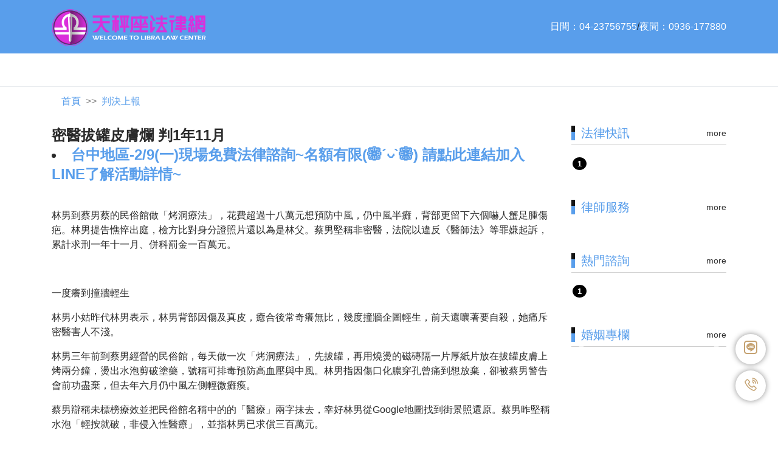

--- FILE ---
content_type: text/html; charset=utf-8
request_url: https://www.justlaw.com.tw/News01.php?id=7100
body_size: 7298
content:
  <!DOCTYPE html>
<html lang="zh-TW">
<head>
    <meta charset=" UTF-8">
    <meta name="viewport" content="width=device-width, initial-scale=1.0">
    <title>密醫拔罐皮膚爛 判1年11月-天秤座法律網</title>
    <meta name="description" content="
	林男到蔡男蔡的民俗館做「烤洞療法」，花費超過十八萬元想預防中風，仍中風半癱，背部更留下六個嚇人蟹足腫傷疤。林男提告憔悴出庭，檢方比對身分證照片還以為是林父。蔡男堅稱非密醫，法院以違反《醫師法》等罪嫌起訴，累計求刑一年十一月、併科罰金一">
    <meta name="keywords" content="台中律師,">
    <!-- Facebook share -->
    <meta name="geo.region" content="TW">
    <meta property="og:title" content="密醫拔罐皮膚爛 判1年11月"/>
    <meta property="og:description" content="
	林男到蔡男蔡的民俗館做「烤洞療法」，花費超過十八萬元想預防中風，仍中風半癱，背部更留下六個嚇人蟹足腫傷疤。林男提告憔悴出庭，檢方比對身分證照片還以為是林父。蔡男堅稱非密醫，法院以違反《醫師法》等罪嫌起訴，累計求刑一年十一月、併科罰金一">
    <meta property="og:url" content="http://www.justlaw.com.tw/"/>
    <meta property="og:image" content="./assets/images/seoimg/fbimg.png"/>
    <meta property="og:site_name" content="天秤座法律網">
    <meta property="og:type" content="website"/>
    <meta property="og:locale" content="zh_TW">
    <!-- ico -->
    <link rel="shortcut icon" type="image/x-icon" href="./assets/images/seoimg/favicon.ico">
    <link rel="apple-touch-icon" sizes="76x76" href="./assets/images/seoimg/touch-icon-iphone.png">
    <link rel="apple-touch-icon" sizes="120x120" href="./assets/images/seoimg/touch-icon-ipad.png">
    <link rel="apple-touch-icon" sizes="152x152" href="./assets/images/seoimg/touch-icon-ipad-retina.png">
    <link rel="stylesheet" href="./assets/css/all.css">
    <link rel="stylesheet" href="https://pro.fontawesome.com/releases/v5.10.0/css/all.css" integrity="sha384-AYmEC3Yw5cVb3ZcuHtOA93w35dYTsvhLPVnYs9eStHfGJvOvKxVfELGroGkvsg+p" crossorigin="anonymous"/>

</head>
<body>
<div class="wraper">
         <link rel="stylesheet" href="https://maxst.icons8.com/vue-static/landings/line-awesome/line-awesome/1.3.0/css/line-awesome.min.css">
<ul class="float_phone">
    <li><a href="https://line.me/R/ti/p/%40ouv5971n" target="_blank"><i class="lab la-line"></i></a></li>
    <li><a href="tel:0423756755"><i class="las la-phone-volume"></i></a></li>
  </ul>
<style>
	ul.float_phone{ margin: 0; padding: 0; list-style: none; position: fixed; z-index: 999; right: 20px; bottom: 50px; }
ul.float_phone li{ margin: 10px 0; }
ul.float_phone li:first-child{ font-size: 2em; line-height: 46px;}
ul.float_phone li:last-child{ font-size: 1.5em; line-height: 50px;}
ul.float_phone li a{ width: 50px; height: 50px; color: #c5a271; background: #fff; border-radius: 50%; box-shadow: 0 0 10px rgba(0, 0, 0, .45); text-align: center; display: block; }

</style>	  
<div class="topBar container-fluid bg-primary py-2 d-none d-md-block">
            <div class="container">
                <div class="row">
                    <div class="col-md-3">
                        <a href="/"><img src="./assets/images/logo.png" class="w-100" alt="天秤座法律網"></a>
                    </div>
                    <div class="col-md-9  d-flex align-items-center justify-content-end">
<a href="tel:+886-4-23756755" target="_blank" class="text-white">日間：04-23756755</a> /
<a href="tel:+886-936-177880" target="_blank" class="text-white">夜間：0936-177880</a>

                    </div>
                </div>
            </div>
        </div>
 <header class="header navbar-scroll nav-bo-b">
            <div class="container">
                <nav id="navigation" class="navigation font-weight-bold">
                    <div class="navigation-header"><!--手機版選單開始-->
                        <div class="navigation-button-toggler mr-auto">
                            <i class="hamburger-icon"></i>
                        </div>
                        <div class="navigation-logo mr-auto">
                            <a href="/"><img src="./assets/images/logo-1.png" alt="天秤座法律網"></a>
                        </div>
                        <div class="mx-auto">
                            <button type="button" class="btn" data-toggle="modal" data-target="#exampleModal" data-whatever="@mdo"><i class="navigation-search-icon"></i></button>
                            <div class="modal fade" id="exampleModal" tabindex="-1" role="dialog" aria-labelledby="exampleModalLabel" aria-hidden="true">
                              <div class="modal-dialog modal-dialog-centered " role="document">
                                <div class="modal-content">
                                  <div class="modal-header">
                                    <h5 class="modal-title" id="exampleModalLabel">Search</h5>
                                    <button type="button" class="close" data-dismiss="modal" aria-label="Close">
                                      <span aria-hidden="true">&times;</span>
                                    </button>
                                  </div>
                                  <div class="modal-body">
                                    
                                <div class="form-group">
                              <form name="ShForm" id="ShForm" method="post" action="https://www.justlaw.com.tw/TxtSearch.php" class="navigation-inline-form">
                                
                                 <input type="text" class="form-control" id="recipient-name" name="qtxtstr">
                                <button type="submit" class="navigation-btn" onclick='this.form.submit();'>
                                <i class="navigation-search-icon"></i>
                                </button>
                            </form>
                                    
                                    
                                    
                                  </div>
                                </div>
                              </div>
                            </div>
                        </div>
                    </div><!--手機版選單結束-->
                    <div class="navigation-body">
                        <div class="navigation-body-header d-flex d-md-none bg-primary">
                            <div class="navigation-logo">
                                <a href="/">
                                    <img src="./assets/images/logo.png" alt="天秤座法律網">
                                </a>
                            </div>
                            <span class="navigation-body-close-button">&#10005;</span>
                        </div>
                        <ul class="navigation-menu">
                            <li class="navigation-item is-active">
                                <a class="navigation-link" href="#">關於我們</a>
                                <ul class="navigation-dropdown">
                                    <li class="navigation-dropdown-item">
                                        <a class="navigation-dropdown-link" href="opening.php">我們的理念</a>
                                    </li>
                                    <li class="navigation-dropdown-item">
                                        <a class="navigation-dropdown-link" href="team.php">我們的團隊</a>
                                    </li>
                                 <li class="navigation-dropdown-item">
                                        <a class="navigation-dropdown-link" href="#">我們的服務</a>
                                        <ul class="navigation-dropdown">
                                            <li class="navigation-dropdown-item">
                                                <a class="navigation-dropdown-link" href="#">免費諮詢</a>
                                          <ul class="navigation-dropdown">
                                            <li class="navigation-dropdown-item">
                                                <a class="navigation-dropdown-link" href="edcontent.php">社群平台</a>
                                            </li>
                                            <li class="navigation-dropdown-item">
                                                <a class="navigation-dropdown-link" href="contact_01.php">電子郵件</a>
                                            </li>
                                           <li class="navigation-dropdown-item">
                                                <a class="navigation-dropdown-link" href="vconference.php">視訊服務</a>
                                            </li>
                                           <li class="navigation-dropdown-item">
                                                <a class="navigation-dropdown-link" href="contact.php">電話諮詢</a>
                                            </li>
                                           <li class="navigation-dropdown-item">
                                                <a class="navigation-dropdown-link" href="opening_02.php">全國服務據點</a>
                                            </li>
                                        </ul>

                                            </li>
                                            <li class="navigation-dropdown-item">
                                                <a class="navigation-dropdown-link" href="#">法律資訊</a>
                                          <ul class="navigation-dropdown">
                                            <li class="navigation-dropdown-item">
                                                <a class="navigation-dropdown-link" href="NewsList.php?kd=3">判決上報</a>
                                            </li>
                                            <li class="navigation-dropdown-item">
                                                <a class="navigation-dropdown-link" href="NewsList.php?kd=9">法庭顯微鏡</a>
                                            </li>
                                           <li class="navigation-dropdown-item">
                                                <a class="navigation-dropdown-link" href="NewsList.php?kd=4">法律中心快報</a>
                                            </li>
                                           <li class="navigation-dropdown-item">
                                                <a class="navigation-dropdown-link" href="NewsList.php?kd=14">兩岸關係文章</a>
                                            </li>
                                           <li class="navigation-dropdown-item">
                                                <a class="navigation-dropdown-link" href="NewsList.php?kd=11">法壇演義</a>
                                            </li>
                                             <li class="navigation-dropdown-item">
                                                <a class="navigation-dropdown-link" href="NewsList.php?kd=6">法律小辭典</a>
                                            </li>
                                             <li class="navigation-dropdown-item">
                                                <a class="navigation-dropdown-link" href="NewsList.php?kd=10">大法官解釋</a>
                                            </li>
                                            
                                            
                                            
                                        </ul>

                                            </li>
                                        </ul>
                                    </li>   
                                </ul>
                            </li>
                            
                            
                            
                            <li class="navigation-item">
                            	
                                <a class="navigation-link" href="#">法律知識庫</a>
                                <ul class="navigation-dropdown">
                                 
                                    <li class="navigation-dropdown-item"><a class="navigation-dropdown-link" href="#">民事類</a>
                                        <ul class="navigation-dropdown">
                                                                                        <li class="navigation-dropdown-item"><a class="navigation-dropdown-link" href="LawList.php?gp=1&LawKd=L12&page=1">存證信函</a></li>
                                                                                        <li class="navigation-dropdown-item"><a class="navigation-dropdown-link" href="LawList.php?gp=1&LawKd=L34&page=1">婦女法律</a></li>
                                                                                        <li class="navigation-dropdown-item"><a class="navigation-dropdown-link" href="LawList.php?gp=1&LawKd=L02&page=1">繼承/遺囑</a></li>
                                                                                        <li class="navigation-dropdown-item"><a class="navigation-dropdown-link" href="LawList.php?gp=1&LawKd=L10&page=1">租屋糾紛</a></li>
                                                                                        <li class="navigation-dropdown-item"><a class="navigation-dropdown-link" href="LawList.php?gp=1&LawKd=L14&page=1">公寓大廈</a></li>
                                                                                        <li class="navigation-dropdown-item"><a class="navigation-dropdown-link" href="LawList.php?gp=1&LawKd=L15&page=1">房屋買賣</a></li>
                                                                                        <li class="navigation-dropdown-item"><a class="navigation-dropdown-link" href="LawList.php?gp=1&LawKd=L16&page=1">消費爭議</a></li>
                                                                                        <li class="navigation-dropdown-item"><a class="navigation-dropdown-link" href="LawList.php?gp=1&LawKd=L18&page=1">物權法</a></li>
                                                                                    </ul>
                                    </li>
                                 
                              
                                    <li class="navigation-dropdown-item"><a class="navigation-dropdown-link" href="#">刑事類</a>
                                        <ul class="navigation-dropdown">
                                                                                       <li class="navigation-dropdown-item"><a class="navigation-dropdown-link" href="LawList.php?gp=2&LawKd=L28&page=1">刑事程序/不起訴/緩起訴</a></li>
                                                                                     <li class="navigation-dropdown-item"><a class="navigation-dropdown-link" href="LawList.php?gp=2&LawKd=L04&page=1">車禍法律</a></li>
                                                                                     <li class="navigation-dropdown-item"><a class="navigation-dropdown-link" href="LawList.php?gp=2&LawKd=L08&page=1">詐欺/侵占/背信</a></li>
                                                                                     <li class="navigation-dropdown-item"><a class="navigation-dropdown-link" href="LawList.php?gp=2&LawKd=L25&page=1">性犯罪/妨害家庭</a></li>
                                                                                     <li class="navigation-dropdown-item"><a class="navigation-dropdown-link" href="LawList.php?gp=2&LawKd=L09&page=1">搜索/羈押(收押)</a></li>
                                                                                     <li class="navigation-dropdown-item"><a class="navigation-dropdown-link" href="LawList.php?gp=2&LawKd=L21&page=1">非法監聽/毒品犯罪</a></li>
                                                                                     <li class="navigation-dropdown-item"><a class="navigation-dropdown-link" href="LawList.php?gp=2&LawKd=L22&page=1">公然侮辱/誹謗</a></li>
                                                                                     <li class="navigation-dropdown-item"><a class="navigation-dropdown-link" href="LawList.php?gp=2&LawKd=L23&page=1">易科罰金/易服勞役</a></li>
                                                                                     <li class="navigation-dropdown-item"><a class="navigation-dropdown-link" href="LawList.php?gp=2&LawKd=L27&page=1">竊盜/強盜/搶奪</a></li>
                                                                                     <li class="navigation-dropdown-item"><a class="navigation-dropdown-link" href="LawList.php?gp=2&LawKd=L41&page=1">犯罪被害人補償制度</a></li>
                                                                                  </ul>
                                    </li>
                                    
                                 
                              
                                    <li class="navigation-dropdown-item"><a class="navigation-dropdown-link" href="#">家事類</a>
                                        <ul class="navigation-dropdown">
                                                                                        <li class="navigation-dropdown-item"><a class="navigation-dropdown-link" href="LawList.php?gp=3&LawKd=L01&page=1">離婚/監護</a></li>
                                                                                      <li class="navigation-dropdown-item"><a class="navigation-dropdown-link" href="LawList.php?gp=3&LawKd=L31&page=1">家事法律</a></li>
                                                                                      <li class="navigation-dropdown-item"><a class="navigation-dropdown-link" href="LawList.php?gp=3&LawKd=L11&page=1">家庭暴力</a></li>
                                                                                      <li class="navigation-dropdown-item"><a class="navigation-dropdown-link" href="LawList.php?gp=3&LawKd=L36&page=1">家事事件法</a></li>
                                                                                      <li class="navigation-dropdown-item"><a class="navigation-dropdown-link" href="LawList.php?gp=3&LawKd=L38&page=1">身份法</a></li>
                                                                                   <li class="navigation-dropdown-item"><a class="navigation-dropdown-link" href="NewsList.php?kd=24&page=1">婚姻專欄</a></li>
                                        </ul>
                                    </li>  
                                    
                                 
                              
                                    <li class="navigation-dropdown-item"><a class="navigation-dropdown-link" href="#">行政類</a>
                                        <ul class="navigation-dropdown">
                                                                                        <li class="navigation-dropdown-item"><a class="navigation-dropdown-link" href="LawList.php?gp=4&LawKd=L17&page=1">行政爭訟與國賠</a></li>
                                            
                                                                                      <li class="navigation-dropdown-item"><a class="navigation-dropdown-link" href="LawList.php?gp=4&LawKd=L35&page=1">個人資料保護法</a></li>
                                            
                                                                                      <li class="navigation-dropdown-item"><a class="navigation-dropdown-link" href="LawList.php?gp=4&LawKd=L26&page=1">調解／仲裁／和解</a></li>
                                            
                                                                                      <li class="navigation-dropdown-item"><a class="navigation-dropdown-link" href="LawList.php?gp=4&LawKd=L24&page=1">出庭(被告／證人) </a></li>
                                            
                                                                                  </ul>
                                    </li>       
                                   
                              
                                    <li class="navigation-dropdown-item"><a class="navigation-dropdown-link" href="#">其他類</a>
                                        <ul class="navigation-dropdown">
                                                                                        <li class="navigation-dropdown-item"><a class="navigation-dropdown-link" href="LawList.php?gp=5&LawKd=L33&page=1">公司法</a></li>
                                                                                      <li class="navigation-dropdown-item"><a class="navigation-dropdown-link" href="LawList.php?gp=5&LawKd=L40&page=1">勞資爭議</a></li>
                                                                                      <li class="navigation-dropdown-item"><a class="navigation-dropdown-link" href="LawList.php?gp=5&LawKd=L05&page=1">票據法律</a></li>
                                                                                      <li class="navigation-dropdown-item"><a class="navigation-dropdown-link" href="LawList.php?gp=5&LawKd=L07&page=1">網路犯罪</a></li>
                                                                                      <li class="navigation-dropdown-item"><a class="navigation-dropdown-link" href="LawList.php?gp=5&LawKd=L13&page=1">專利/商標/著作權</a></li>
                                                                                      <li class="navigation-dropdown-item"><a class="navigation-dropdown-link" href="LawList.php?gp=5&LawKd=L35&page=1">個人資料保護法</a></li>
                                                                                      <li class="navigation-dropdown-item"><a class="navigation-dropdown-link" href="LawList.php?gp=5&LawKd=L39&page=1">保險法</a></li>
                                                                                  </ul>
                                    </li>     
                                  
                                  
                                       
                              
                                    <li class="navigation-dropdown-item"><a class="navigation-dropdown-link" href="#">非訟類</a>
                                        <ul class="navigation-dropdown">
                                                                                        <li class="navigation-dropdown-item"><a class="navigation-dropdown-link" href="LawList.php?gp=5&LawKd=L19&page=1">更生清算</a></li>
                                                                                      <li class="navigation-dropdown-item"><a class="navigation-dropdown-link" href="LawList.php?gp=5&LawKd=L03&page=1">查封/拍賣</a></li>
                                                                                      <li class="navigation-dropdown-item"><a class="navigation-dropdown-link" href="LawList.php?gp=5&LawKd=L32&page=1">強制執行</a></li>
                                                                                  </ul>
                                    </li>
                                  
                                  	<li class="navigation-dropdown-item"><a class="navigation-dropdown-link" href="#">律師新法</a>
                                        <ul class="navigation-dropdown">
                                            <li class="navigation-dropdown-item">
                                                <a class="navigation-dropdown-link" href="outside.php">金榜秘笈</a>
                                              </li>
                                               <li class="navigation-dropdown-item">
                                                <a class="navigation-dropdown-link" href="NewsList.php?kd=22">律師交流道</a>
                                              </li>
                                        </ul>
                                    </li>
                                    
                                    <li class="navigation-dropdown-item"><a class="navigation-dropdown-link" href="#">天秤彩蛋</a>
                                        <ul class="navigation-dropdown">
                                               <li class="navigation-dropdown-item">
                                                <a class="navigation-dropdown-link" href="NewsList.php?kd=15">影視法律</a>
                                              </li>
                                               <li class="navigation-dropdown-item">
                                                <a class="navigation-dropdown-link" href="NewsList.php?kd=23">漫畫法律</a>
                                              </li>
                                        </ul>
                                    </li> 
                                         
                                </ul>
                            </li>
                            	 
                            <li class="navigation-item">
                                <a class="navigation-link" href="#">律師成功案例</a>
                                <ul class="navigation-dropdown">
                                                                                            <li class="navigation-dropdown-item">
                                        <a class="navigation-dropdown-link" href="NewsList.php?kd=7&gp=341">民事案件</a>
                                    </li>
                                            
                                                                                      <li class="navigation-dropdown-item">
                                        <a class="navigation-dropdown-link" href="NewsList.php?kd=7&gp=343">刑事案件</a>
                                    </li>
                                            
                                                                                      <li class="navigation-dropdown-item">
                                        <a class="navigation-dropdown-link" href="NewsList.php?kd=7&gp=365">勞資事件</a>
                                    </li>
                                            
                                                                                      <li class="navigation-dropdown-item">
                                        <a class="navigation-dropdown-link" href="NewsList.php?kd=7&gp=342">家事案件</a>
                                    </li>
                                            
                                                                                      <li class="navigation-dropdown-item">
                                        <a class="navigation-dropdown-link" href="NewsList.php?kd=7&gp=366">債務清理.強制執行案件</a>
                                    </li>
                                            
                                                                                      <li class="navigation-dropdown-item">
                                        <a class="navigation-dropdown-link" href="NewsList.php?kd=7&gp=364">行政案件</a>
                                    </li>
                                            
                                                                        
                                </ul>
                            </li>
                              
                            <li class="navigation-item">
                                <a class="navigation-link" href="#">看新聞學法律</a>
                                <ul class="navigation-dropdown">
                                                                        <li class="navigation-dropdown-item">
                                        <a class="navigation-dropdown-link" href="NewsList.php?kd=1&gp=21">社會‧民生</a>
                                    </li>
                                                                      <li class="navigation-dropdown-item">
                                        <a class="navigation-dropdown-link" href="NewsList.php?kd=1&gp=22">勞資‧經濟</a>
                                    </li>
                                                                      <li class="navigation-dropdown-item">
                                        <a class="navigation-dropdown-link" href="NewsList.php?kd=1&gp=23">八卦‧娛樂</a>
                                    </li>
                                                                      <li class="navigation-dropdown-item">
                                        <a class="navigation-dropdown-link" href="NewsList.php?kd=1&gp=20">政治‧法律</a>
                                    </li>
                                                                      <li class="navigation-dropdown-item">
                                        <a class="navigation-dropdown-link" href="NewsList.php?kd=26">法律快訊</a>
                                    </li>
                                     <li class="navigation-dropdown-item">
                                                <a class="navigation-dropdown-link" href="NewsList.php?kd=12">最新修正法案</a>
                                            </li>
                                             <li class="navigation-dropdown-item">
                                                <a class="navigation-dropdown-link" href="NewsList.php?kd=25">熱門諮詢</a>
                                     </li>
                                             <li class="navigation-dropdown-item">
                                                <a class="navigation-dropdown-link" href="LegalColumn.php">律師專欄</a>
                                     </li>
                                     
                                     
                                     
                                </ul>
                            </li>
														<li class="navigation-item is-active">
                                <a class="navigation-link" href="ExampleList.php">線上存證信函</a>
                                                            </li>
                        <li class="navigation-item is-active">
                                <a class="navigation-link" href="Reservation.php">諮詢預約</a>
                                                            </li>
                        
                        </ul>
                        
                         
							<span>　　</span>
						</form>
                        <div class="navigation-body-section align-to-right">
                           <form name="ShForm" method="post" action="TxtSearch.php" class="navigation-inline-form">
                                <input class="navigation-input" type="search" name="qtxtstr" placeholder="Search">
                                <button type="submit" class="navigation-btn">
                                <i class="navigation-search-icon"></i>
                                </button>
                            </form>
                        </div>
                       
                       
                        
                    </div>
                </nav>
            </div>
        </header> 

        <!-- header -->
        
        <main class="main-content-wrap container">
          <nav aria-label="breadcrumb">
            <ol class="breadcrumb bg-transparent">
              <li class="breadcrumb-item"><a href="/">首頁</a></li>
             <li class='breadcrumb-item'><a href='NewsList.php?kd=3'>判決上報</a></li>              <!--<li class="breadcrumb-item active" aria-current="page">遺產繼承</li>-->
            </ol>
          </nav>
            <div class="row align-items-stretch">
              <div class="col-md-9">
                <h3 class="font-weight-bold"><font style='font-size:24px;line-height:32px'>密醫拔罐皮膚爛 判1年11月<li>
<a href="cntck.php?tp=ad&id=178"  target=_blank>台中地區-2/9(一)現場免費法律諮詢~名額有限(❁´◡`❁)
請點此連結加入LINE了解活動詳情~</a>
</li>
</font></h3>
                <div class="py-3">
                                  <p  class="fz18 detial-lh" style='font-size:18px;line-height:30px;'>
                    <p>
	林男到蔡男蔡的民俗館做「烤洞療法」，花費超過十八萬元想預防中風，仍中風半癱，背部更留下六個嚇人蟹足腫傷疤。林男提告憔悴出庭，檢方比對身分證照片還以為是林父。蔡男堅稱非密醫，法院以違反《醫師法》等罪嫌起訴，累計求刑一年十一月、併科罰金一百萬元。</p>
<p>
	&nbsp;</p>
<p>
	一度癢到撞牆輕生</p>
<p>
	林男小姑昨代林男表示，林男背部因傷及真皮，癒合後常奇癢無比，幾度撞牆企圖輕生，前天還嚷著要自殺，她痛斥密醫害人不淺。</p>
<p>
	林男三年前到蔡男經營的民俗館，每天做一次「烤洞療法」，先拔罐，再用燒燙的磁磚隔一片厚紙片放在拔罐皮膚上烤兩分鐘，燙出水泡剪破塗藥，號稱可排毒預防高血壓與中風。林男指因傷口化膿穿孔曾痛到想放棄，卻被蔡男警告會前功盡棄，但去年六月仍中風左側輕微癱瘓。</p>
<p>
	蔡男辯稱未標榜療效並把民俗館名稱中的的「醫療」兩字抹去，幸好林男從Google地圖找到街景照還原。蔡男昨堅稱水泡「輕按就破，非侵入性醫療」，並指林男已求償三百萬元。</p>
<p>
	&nbsp;</p>
<p>
	資料來源：蘋果日報</p>
                    
                        
							               		<b><font class="fz18 detial-lh">資料來源：《》</font></b>
               		<a href='' target=_blank class='link3' style='color:#FF6600'></a>               														 	
             </p>
                 </div>
                 
                <!--社群-->
              <div class="d-flex justify-content-around pb-5 social-icon px-10" style="width:300px; margin:auto;">
      
                            <a href="https://www.facebook.com/justlawfans/" target="_blank" class="px-2">
                                <img src="./assets/images/footer/facebook.png" alt="" class="img-fluid">
                            </a>
                            <a href="https://instagram.com/justlawtime?igshid=1nmcde14dbqdn"  target="_blank" class="px-2">
                                <img src="./assets/images/footer/instagram.png" alt="" class="img-fluid">
                            </a>
                            <a href="https://line.me/R/ti/p/%40ouv5971n" target="_blank" class="px-2">
                                <img src="./assets/images/footer/line.png" alt="" class="img-fluid">
                            </a>                            
                            <a href="https://line.me/R/ti/p/%40ouv5971n" target="_blank" class="px-2">
                                <img src="./assets/images/footer/mail.png" alt="" class="img-fluid">
                            </a>
                     
                </div>                  
                  
                <div class="d-flex justify-content-between pb-5">

                                    <button type="button" class="btn btn-link text-dark">
                   <a href="News01.php?id=7107"><i class="fas fa-chevron-circle-left fa-2x" style="color:red;"></i></a>
                  </button>
                                    <p class="mt-3"></p>
                                    <button type="button" class="btn btn-link text-dark">
                     <a href="News01.php?id=7091"><i class="fas fa-chevron-circle-right fa-2x" style="color:red;"></i></a>
                  </button>
                                
                </div>
                  
                <div class="mb-5">
              

                </div>     
                
                
                  
                  
                  
                   <div class="pb-5"><img src="images/Phone_icon.png" width=32><b>歡迎來電諮詢：<a href="tel:0423756755">04-2375-6755</a></b></div>
                
                  
              </div>
              ﻿<?
$sql2="select gid,topic from lawreports where iswebon=1 order by pdate desc,gid desc limit 4";
$rstt=mysql_query($sql2);
 ?>
 <div class="col-md-3 mb-5 d-none d-md-inline-block">
                <!-- 法律快訊 -->
                    <div class="mb-5" style="position: relative;">
                    <ul class="nav nav-tabs">
                        <li class="nav-item"> 
                            <h5 class="detail-nav-title">法律快訊</h5>
                            <div class="detial-span"><a href="NewsList.php?kd=26">more</a></div>         
                        </li>
                    </ul>
                    <div class="border-top-0 pl-3">
                        
                        <ol class="list-group detail-list o1 custom-counter ml-3 mt-2">
                        <?while ($rscc=mysql_fetch_array($rstt)) {?>
                        <li class="detail-item">
                            <a href="LawReport.php?id=7091" class="h6"></a>
                        </li>
											<?}?>
                        </ol>
                    </div>
                </div>
                <!-- 律師服務 -->
                <div class="mb-5" style="position: relative;">
                  <h5 class="detail-nav-title mb-3">律師服務</h5>
                  <div class="detial-span"><a href="service.php">more</a></div>

        
            
          
        
                
<div id="carouselExampleControls" class="carousel slide" data-ride="carousel">
  <div class="carousel-inner">
    
            <?
					//律師成功案例ST
					$kd=7;
					$nrs=mysql_query("select gid,topic,img1 from LawPD where iswebon=1 order by odr");
					
		$fst=0;
					while ($nrc=mysql_fetch_array($nrs)) { 
										//圖片檢查
					
					($nrc["img1"]!='')? $img1=$imgurl."Admins/textimgdir/txtimg/og".$nrc["img1"]:$img1="images/noimage.jpg";
		if ($fst==0) {
			 $addstr="active";
			 $fst=1;
		}
		else $addstr="";
								?>
    <div class="carousel-item ">
      <a href="service-detial.php?id=" class="h6"><img class="d-block w-100" src="" >
    </a>
    </div>
 
<?}?>
    
  </div>
  <a class="carousel-control-prev" href="#carouselExampleControls" role="button" data-slide="prev">
    <span class="carousel-control-prev-icon" aria-hidden="true"></span>
    <span class="sr-only">Previous</span>
  </a>
  <a class="carousel-control-next" href="#carouselExampleControls" role="button" data-slide="next">
    <span class="carousel-control-next-icon" aria-hidden="true"></span>
    <span class="sr-only">Next</span>
  </a>
</div>                      

                   
                </div>
<?
$sql2="select gid,topic from textdb where kd=25 and iswebon=1 order by gid desc limit 4";
$rstt=mysql_query($sql2);
 ?>

                <!-- 熱門諮詢 -->
                    <div class="mb-5" style="position: relative;">
                    <ul class="nav nav-tabs">
                        <li class="nav-item"> 
                            <h5 class="detail-nav-title">熱門諮詢</h5>
                            <div class="detial-span"><a href="NewsList.php?kd=25">more</a></div>         
                        </li>
                    </ul>
                    <div class="border-top-0 pl-3">
                        
                        <ol class="list-group detail-list o1 custom-counter ml-3 mt-2">
                       <?while ($rscc=mysql_fetch_array($rstt)) {?>
                        <li class="detail-item">
                            <a href="News01.php?id=7091" class="h6"></a>
                        </li>
											<?}?>
                       </ol>
                    </div>
                </div>
                  
<?
$sql2="select gid,topic,img1 from textdb where kd=24 and iswebon=1 order by gid desc limit 3";
$rstt=mysql_query($sql2);
 ?>

                <!-- 婚姻專欄 -->
                <div style="position: relative;">
                    <ul class="nav nav-tabs">
                        <li class="nav-item"> 
                            <h5 class="detail-nav-title">婚姻專欄</h5>
                            <div class="detial-span"><a href="NewsList.php?kd=24">more</a></div>         
                        </li>
                    </ul>
                    
<div id="carouselExampleControls2" class="carousel slide" data-ride="carousel">
    <div class="carousel-inner">
    <?
    $fst=0;
    	while ($nrc=mysql_fetch_array($rstt)) { 
										//圖片檢查
					
					($nrc["img1"]!='')? $img1=$imgurl."Admins/textimgdir/txtimg/og".$nrc["img1"]:$img1="images/noimage.jpg";
		if ($fst==0) {
			 $addstr="active";
			 $fst=1;
		}
		else $addstr="";
								?>
    <div class="carousel-item ">
      <a href="News01.php?id=" class="h6"><img class="d-block w-100 rounded" src="">
      </a>
    </div>
    
  <?}?>
    
  </div>

 <a class="carousel-control-prev" href="#carouselExampleControls2" role="button" data-slide="prev">
                          <span class="carousel-control-prev-icon" aria-hidden="true"></span>
                          <span class="sr-only">Previous</span>
                        </a>
                        <a class="carousel-control-next" href="#carouselExampleControls2" role="button" data-slide="next">
                          <span class="carousel-control-next-icon" aria-hidden="true"></span>
                          <span class="sr-only">Next</span>
                        </a>


</div>
   </div>
               
                           
             </div>
            </div>
        </main>
        <!-- footer -->
        <footer class="footer bg-dark-blue">
            <div class="container py-5">
                <div class="row">
                    <div class="col-md-3">
                    	<div class="mx-auto footer-logo-scale-small">
                        <a href="http://www.chaohsin.com/" target="_blank">
                            <img src="./assets/images/logo-footer.png" class="w-100" alt="天秤座法律網">
                        </a>

                        <div class="d-flex py-3 justify-content-around">
                            <a href="https://www.facebook.com/justlawfans/" target="_blank" class="px-2">
                                <img src="./assets/images/footer/facebook2.png" alt="" class="footer-icon">
                            </a>
                            <a href="https://instagram.com/justlawtime?igshid=1nmcde14dbqdn" target="_blank"
                                class="px-2">
                                <img src="./assets/images/footer/instagram2.png" alt="" class="footer-icon">
                            </a>
                            <a href="https://line.me/R/ti/p/%40ouv5971n" target="_blank" class="px-2">
                                <img src="./assets/images/footer/line2.png" alt="" class="footer-icon">
                            </a>
                         
                        </div>
                       </div>  
                       <div style="position: relative; color: blue; bottom: 0; right: 0;"><font class="text-white" style='font-size:12px'><br><br>&nbsp;SINCE 2004</font></div>
                    
                    </div>
                    <div class="col-md-4 text-white p-4 offset-md-1">
                        <h5 class="font-weight-bold border-bottom border-white pb-2" style="color:f00;">
                        <i class="fas fa-envelope"></i> 聯絡資訊
                        </h5>
                        <ul class="list-unstyled">
                            <li class="tel-fz"><a href="mailto:justlawtime@gmail.com" class="text-white">justlawtime@gmail.com</a></li>
                            <li class="tel-fz"><a
                                    href="https://www.google.com/maps/place/%E5%A4%A9%E7%A7%A4%E5%BA%A7%E6%B3%95%E5%BE%8B%E4%BA%8B%E5%8B%99%E6%89%80/@24.1383582,120.6549736,17z/data=!4m13!1m7!3m6!1s0x34693da50882f19d:0xfdf1900d5ff8873!2zNDAzNDflj7DkuK3luILopb_ljYDlv6DmmI7ljZfot68yNzDomZ836Jmf5LmLIDI!3b1!8m2!3d24.1383582!4d120.6571623!3m4!1s0x34693da508ffe8d9:0x8ab2736e41a09eec!8m2!3d24.1383582!4d120.6571623"
                                    class=" text-white" target="_blank">總所：台中市西區忠明南路303號8樓之4</a></li>
                           <li class="tel-fz">據點：台北．新北．桃園．新竹．苗栗</li>
                           	<li class="tel-fz">　　　台中．彰化．雲林．嘉義．台南</li>
                           <li class="tel-fz">　　　高雄．屏東</li>         
                                    
                        </ul>
                    </div>
                    <div class="col-md-4">
<div class=" bg-footer-contact p-4 footer-phone">
<h5 class="font-weight-bold border-bottom border-dark pb-2"><i class="fab fa-viber"></i> 
                     法律諮詢
                        </h5>
                        <ul class="row list-unstyled">
                            <li class="col-md-9 tel-fz"><a href="tel:+886-2-29043998" target="_blank">北部:02-29043998</a>
                            </li>
                            <li class="col-md-9 tel-fz"><a href="tel:+886-3-6586032" target="_blank">桃竹:03-6586032</a>
                            </li>
                            <li class="col-md-9 tel-fz"><a href="tel:+886-4-23756755" target="_blank">中部:04-23756755</a>
                            </li>
                            <li class="col-md-9 tel-fz"><a href="tel:+886-7-2819120" target="_blank">南部:07-2819120</a>
                            </li>
                            <li class="col-md-9 tel-fz"><a href="tel:+886-3-8246979" target="_blank">花蓮:03-8246979</a>
                            </li>
                            
                            <li class="col-md-9 tel-fz"><a href="tel:+886-936-177880" target="_blank">夜間:0936-177880</a>
                            </li>
</ul>
</div>
</div>
            </div>
        </footer>
<script>
  (function(i,s,o,g,r,a,m){i['GoogleAnalyticsObject']=r;i[r]=i[r]||function(){
  (i[r].q=i[r].q||[]).push(arguments)},i[r].l=1*new Date();a=s.createElement(o),
  m=s.getElementsByTagName(o)[0];a.async=1;a.src=g;m.parentNode.insertBefore(a,m)
  })(window,document,'script','//www.google-analytics.com/analytics.js','ga');

  ga('create', 'UA-53450622-1', 'auto');
  ga('send', 'pageview');
</script>
<!-- Global site tag (gtag.js) - Google Analytics -->
<script async src="https://www.googletagmanager.com/gtag/js?id=G-C7QPKNHETB"></script>
<script>
  window.dataLayer = window.dataLayer || [];
  function gtag(){dataLayer.push(arguments);}
  gtag('js', new Date());

  gtag('config', 'G-C7QPKNHETB');
</script>    </div>
    

    <script src="./assets/js/vendor.js"></script>
    <script src="./assets/js/all.js"></script>

</body>
</html>
